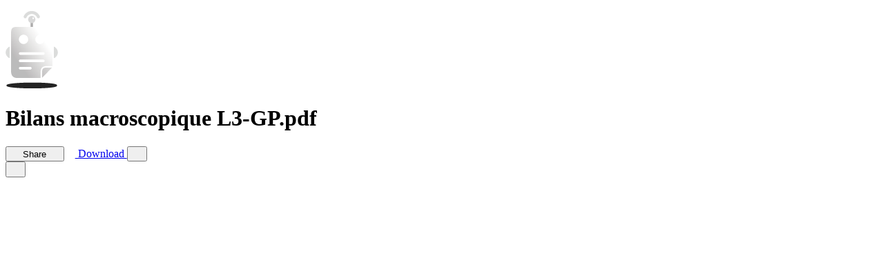

--- FILE ---
content_type: text/html; charset=utf-8
request_url: https://www.docdroid.net/JuYGMpd/bilans-macroscopique-l3-gp-pdf
body_size: 5561
content:
<!DOCTYPE html>
<html>
<head>
    <meta charset="utf-8" />
    <meta name="viewport" content="width=device-width, initial-scale=1.0, maximum-scale=1.0" />
    <link rel="shortcut icon" href="https://www.docdroid.net/build/assets/favicon-CnK8tsQX.png">
    <link rel="preload" as="style" href="https://www.docdroid.net/build/assets/app-e8pBNSG0.css" /><link rel="modulepreload" as="script" href="https://www.docdroid.net/build/assets/app-CJTNJVyb.js" /><link rel="stylesheet" href="https://www.docdroid.net/build/assets/app-e8pBNSG0.css" /><script type="module" src="https://www.docdroid.net/build/assets/app-CJTNJVyb.js"></script>    </head>
<body >
<div id="app" data-page="{&quot;component&quot;:&quot;View&quot;,&quot;props&quot;:{&quot;errors&quot;:{},&quot;base_url&quot;:&quot;https:\/\/www.docdroid.com&quot;,&quot;api_url&quot;:&quot;\/api&quot;,&quot;csrf_token&quot;:&quot;BzXQJGYSrgMEAwyD4vTVFuZrTRcM6qZ3oKxFLPsl&quot;,&quot;query&quot;:[],&quot;auth&quot;:{&quot;impersonating&quot;:false,&quot;user&quot;:null},&quot;flash&quot;:{&quot;success&quot;:null,&quot;error&quot;:null},&quot;document&quot;:{&quot;id&quot;:&quot;JuYGMpd&quot;,&quot;filename&quot;:&quot;Bilans macroscopique L3-GP.pdf&quot;,&quot;name&quot;:&quot;Bilans macroscopique L3-GP&quot;,&quot;ext&quot;:&quot;pdf&quot;,&quot;type&quot;:&quot;document&quot;,&quot;status&quot;:&quot;ok&quot;,&quot;visibility&quot;:&quot;public&quot;,&quot;allow_download&quot;:true,&quot;allow_search_engines_index&quot;:true,&quot;allow_embed&quot;:&quot;any&quot;,&quot;allow_copy_text&quot;:true,&quot;links&quot;:[{&quot;rel&quot;:&quot;self&quot;,&quot;uri&quot;:&quot;https:\/\/www.docdroid.net\/api\/document\/JuYGMpd&quot;},{&quot;rel&quot;:&quot;link&quot;,&quot;uri&quot;:&quot;https:\/\/www.docdroid.net\/JuYGMpd\/bilans-macroscopique-l3-gp-pdf&quot;},{&quot;rel&quot;:&quot;shortlink&quot;,&quot;uri&quot;:&quot;https:\/\/docdro.id\/JuYGMpd&quot;},{&quot;rel&quot;:&quot;thumbnail&quot;,&quot;type&quot;:&quot;image\/jpeg&quot;,&quot;uri&quot;:&quot;https:\/\/www.docdroid.net\/file\/view\/JuYGMpd\/bilans-macroscopique-l3-gp-pdf.jpg&quot;}],&quot;user&quot;:{&quot;id&quot;:0}},&quot;head&quot;:{&quot;meta&quot;:[{&quot;name&quot;:&quot;description&quot;,&quot;content&quot;:&quot;Bilans Macroscopiques, Gr1, L3GP Date. Groupe 1 Matricule. Nom. Pr\u00e9nom. 1. 35017018. AFIF. MALAK. 10,25. 2. 35010009. ABBAS. GHADA. 4. 3. 35009693. ADERGHAL. IKRAM. 10,75. 4. 35009807. ADJA. SOUAD. 16. 5. 35005017. ADOUANE. WIAME. 10. 6. 35016343. AIDLI. ASMA. 8,25. 7. 35005866. BALA. BOUTHAINA. ...&quot;},{&quot;name&quot;:&quot;twitter:card&quot;,&quot;content&quot;:&quot;summary_large_image&quot;},{&quot;name&quot;:&quot;twitter:image&quot;,&quot;content&quot;:&quot;https:\/\/www.docdroid.net\/thumbnail\/JuYGMpd\/1500,750\/bilans-macroscopique-l3-gp-pdf.jpg&quot;},{&quot;property&quot;:&quot;og:type&quot;,&quot;content&quot;:&quot;article&quot;},{&quot;property&quot;:&quot;og:image&quot;,&quot;content&quot;:&quot;https:\/\/www.docdroid.net\/thumbnail\/JuYGMpd\/1500,785\/bilans-macroscopique-l3-gp-pdf.jpg&quot;},{&quot;property&quot;:&quot;og:image&quot;,&quot;content&quot;:&quot;https:\/\/www.docdroid.net\/thumbnail\/JuYGMpd\/1500,1500\/bilans-macroscopique-l3-gp-pdf.jpg&quot;},{&quot;property&quot;:&quot;og:image&quot;,&quot;content&quot;:&quot;https:\/\/www.docdroid.net\/file\/view\/JuYGMpd\/bilans-macroscopique-l3-gp-pdf.jpg&quot;},{&quot;property&quot;:&quot;og:url&quot;,&quot;content&quot;:&quot;https:\/\/www.docdroid.net\/JuYGMpd\/bilans-macroscopique-l3-gp-pdf&quot;},{&quot;name&quot;:&quot;twitter:title&quot;,&quot;content&quot;:&quot;Bilans macroscopique L3-GP.pdf&quot;},{&quot;name&quot;:&quot;twitter:description&quot;,&quot;content&quot;:&quot;Bilans Macroscopiques, Gr1, L3GP Date. Groupe 1 Matricule. Nom. Pr\u00e9nom. 1. 35017018. AFIF. MALAK. 10,25. 2. 35010009. ABBAS. GHADA. 4. 3. 35009693. ADERGHAL. IKRAM. 10,75. 4. 35009807. ADJA. SOUAD. 16. 5. 35005017. ADOUANE. WIAME. 10. 6. 35016343. AIDLI. ASMA. 8,25. 7. 35005866. BALA. BOUTHAINA. ...&quot;},{&quot;property&quot;:&quot;og:title&quot;,&quot;content&quot;:&quot;Bilans macroscopique L3-GP.pdf&quot;}],&quot;link&quot;:[{&quot;rel&quot;:&quot;canonical&quot;,&quot;href&quot;:&quot;https:\/\/www.docdroid.net\/JuYGMpd\/bilans-macroscopique-l3-gp-pdf&quot;},{&quot;rel&quot;:&quot;shortlink&quot;,&quot;href&quot;:&quot;https:\/\/docdro.id\/JuYGMpd&quot;},{&quot;rel&quot;:&quot;alternate&quot;,&quot;media&quot;:&quot;application\/pdf&quot;,&quot;title&quot;:&quot;Bilans macroscopique L3-GP.pdf&quot;,&quot;href&quot;:&quot;https:\/\/www.docdroid.net\/file\/download\/JuYGMpd\/bilans-macroscopique-l3-gp-pdf.pdf&quot;},{&quot;rel&quot;:&quot;alternate&quot;,&quot;type&quot;:&quot;application\/json+oembed&quot;,&quot;href&quot;:&quot;https:\/\/www.docdroid.com\/api\/oembed?url=https%3A%2F%2Fwww.docdroid.net%2FJuYGMpd%2Fbilans-macroscopique-l3-gp-pdf&quot;}]},&quot;pdfUrl&quot;:&quot;https:\/\/www.docdroid.net\/file\/view\/JuYGMpd\/bilans-macroscopique-l3-gp-pdf.pdf?e=1768978311&amp;s=fe05f05fc119276c5a2c560efdd7bc17&quot;,&quot;downloadUrls&quot;:{&quot;pdf&quot;:&quot;https:\/\/www.docdroid.net\/file\/download\/JuYGMpd\/bilans-macroscopique-l3-gp-pdf.pdf?e=1768978311&amp;s=fe855e0ef62b0d836c85ee72542053f2&quot;},&quot;canEdit&quot;:false,&quot;canPublish&quot;:false,&quot;userId&quot;:null,&quot;subscribed&quot;:false,&quot;customAppearance&quot;:{&quot;color_theme&quot;:&quot;dark&quot;,&quot;logo&quot;:&quot;default&quot;,&quot;logo_link&quot;:null,&quot;hide_share&quot;:false,&quot;hide_embed_external_window&quot;:false}},&quot;url&quot;:&quot;\/JuYGMpd\/bilans-macroscopique-l3-gp-pdf&quot;,&quot;version&quot;:&quot;a61390ea586adc4bb2c9df16a2d8489b&quot;,&quot;clearHistory&quot;:false,&quot;encryptHistory&quot;:false}"></div></body>
</html>

--- FILE ---
content_type: application/javascript; charset=utf-8
request_url: https://www.docdroid.net/build/assets/documents-BVRAf_gp.js
body_size: 201
content:
import{u as i}from"./app-CJTNJVyb.js";function l(e,t,n=!1){var a;const u=i(),r=e.links,s=((a=r==null?void 0:r.find(c=>c.rel===t))==null?void 0:a.uri)||"";return s&&n?s.replace(u.props.base_url,""):s}function p(e){return e.status==="ok"?e.visibility:e.status}function g(e){switch(e){case"public":case"ok":return"primary";case"error":case"deleted":case"disabled":return"error";case"private":case"password":case"processing":case"uploading":return"warning";default:return"neutral"}}export{g as a,p as b,l as g};
